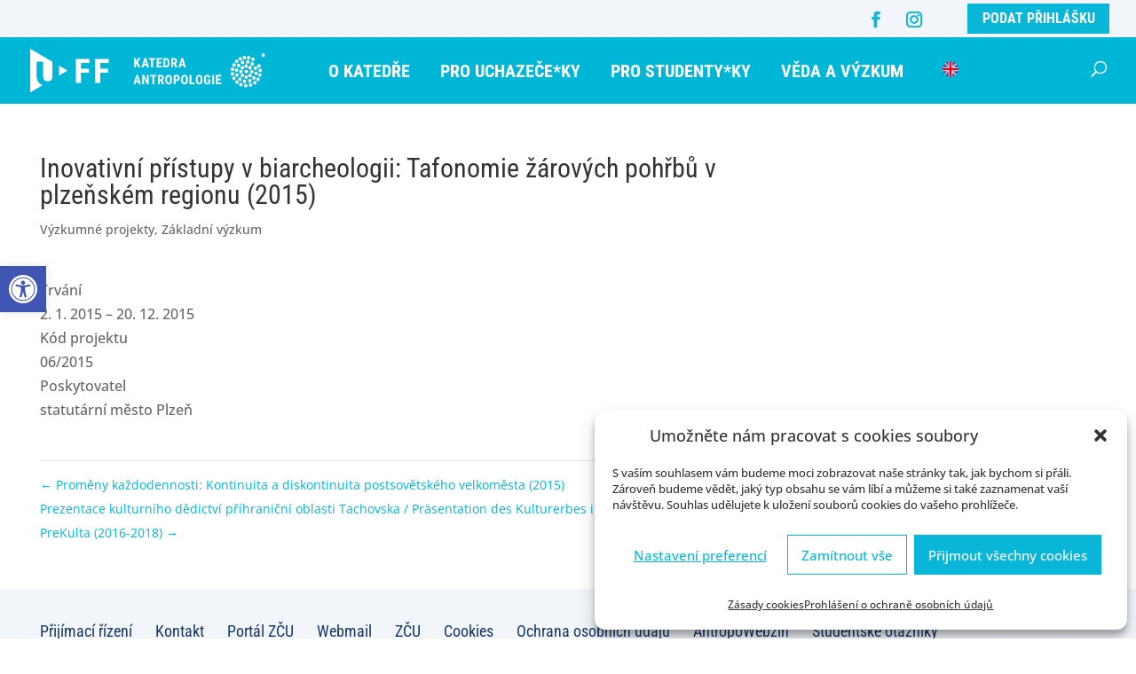

--- FILE ---
content_type: text/css
request_url: https://ksa.zcu.cz/wp-content/themes/ksa/style.css?ver=4.22.2
body_size: 4750
content:
/*
Theme Name: KSA
Theme URI: https://ksa.zcu.cz/
Description: Divi child šablona. Obsahuje vylepšení překladu, přepřipravené styly a další rozšíření výchozích funkcí.
Author: <a href="https://ksa.zcu.cz/">KSA</a>
Author URI: https://ksa.zcu.cz/
Template: Divi
Version: 1.20
License: GNU General Public License v2 or later
License URI: http://www.gnu.org/licenses/gpl-2.0.html 
*/


/*------------------------------------*\
    Lazy load youtube
\*------------------------------------*/

.et_pb_module.et_pb_video.et_pb_video_0 iframe {
    max-height: 330px;
}

/*------------------------------------*\
    EN ONLY
\*------------------------------------*/


/*------------------------------------*\
    WPML
\*------------------------------------*/



.wpml-ls-menu-item .wpml-ls-flag {
    width: 18px;
    height: 18px;
	margin-left: 10px;
}
.wpml-ls-legacy-list-horizontal {
    padding: 5px;
    display: inline-block;
}


/*------------------------------------*\
    HEADER
\*------------------------------------*/

#main-header #et-top-navigation #top-menu-nav {
    display: block;
    margin: 0px 330px auto;
    text-align: left;
    width: 96%;
}

#main-header, #top-header {
    z-index: 9998;
}


.et-menu-nav.fullwidth-menu-nav,
.et-menu.fullwidth-menu.nav.downwards {
    width: inherit!important;
}
@media (max-width: 980px) {
.et_header_style_left #logo, .et_header_style_split #logo {
    max-width: 90%;
    max-height: 60%;
}
	}

@media only screen and (min-width: 1280px) and (max-width: 1460px) {
.et_pb_svg_logo #logo {
    height: 50%;
}
	#top-menu li a {
    font-size: 18px;
}
}
@media only screen and (min-width: 981px) and (max-width: 1279px) {
	.et_pb_svg_logo #logo {
    height: 45%;
}
	#top-menu li a {
    font-size: 16px;
	padding: 10px 10px;
}
}

#top-menu li {
    font-size: 18px;
	padding-right: 0px;
    line-height: 24px;
    text-transform: uppercase;
    font-weight: 700;
}

#top-menu li a {
	padding: 10px 10px;
	transition: 0s;
}

#top-menu .menu-item-has-children > a:first-child, #et-secondary-nav .menu-item-has-children > a:first-child {
    padding-right: 20px;
}
@media only screen and (min-width: 981px){
.et_header_style_left #et-top-navigation {
    float: left;
	width: 100%;
	padding: 16px 0 0 0!important;
    height: 75px!important;
}
	}
#top-menu li li a {
    padding: 10px 20px;
    font-size: 14px;
    line-height: 21px;
    color: #ffffff;
	width:100%;
    transition: 0;
    min-width: 200px;
}
.et_fixed_nav .et-fixed-header #top-menu .menu-item-has-children .sub-menu a, .et_fixed_nav .et-fixed-header #top-menu .menu-item:hover a {
    color: #ffffff!important;
}

#top-menu-nav > ul > li.et-show-dropdown:hover {
    opacity: 1;
    background: #09b6d7;
}
#top-menu-nav > ul > li.et-show-dropdown:hover .sub-menu a {
    color: #ffffff;
	opacity: 1;
}

#top-menu li.mega-menu > ul > li > a:first-child {
    padding-top: 0 !important;
    font-weight: bold;
    border-bottom: 1px solid rgb(255 255 255);
    color: #f2f5fa;
    font-weight: 700;
    font-size: 16px;
    letter-spacing: 0.3px;
    padding-bottom: 15px;
    cursor: pointer;
	transition: 0.3s;
}
#top-menu li.mega-menu>ul>li>a:first-child:hover
#top-menu li.et-hover a{
    opacity: 0.8!important;
	transition: 0.3s;
}
#top-menu li.mega-menu.mega-menu-parent li > .sub-menu {
    float: left;
    width: 100% !important;
    padding-top: 10px;
}

.prihlaska-top {
    background: #09b6d7;

    float: right;
    margin-left: 20px;
    display: inline-block;
    line-height: 34px;
    width: 160px;
    text-align: center;
    font-family: 'Roboto Condensed',Helvetica,Arial,Lucida,sans-serif!important;
    font-weight: 700!important;
    text-transform: uppercase!important;
    font-size: 16px;
    margin-top: 4px;
    transition: all 300ms ease 0ms;
}
.prihlaska-top:hover {
    background-color: #0ccce3!important;
}
#top-header .prihlaska-top a {
    color: #ffffff!important;
}


.et_fullwidth_nav #top-menu li.mega-menu>ul {
    padding: 30px 20px;
    position: absolute !important;
    max-width: 800px;
    left: 341px !important;
}

#top-menu .menu-item-has-children > a:first-child:after, #et-secondary-nav .menu-item-has-children > a:first-child:after {
    display: none;
}
#top-menu li li {
    margin: 0;
    padding: 0 0px;
}

#top-header .et-social-icons li {
    margin-left: 0px;
    margin-top: 2px;
    padding: 11px;
}

#et-info {
    float: right;
}

#top-header #et-info, #top-header .et-social-icon a {
    line-height: 0;
    font-size: 18px;
}
#et-info, #et-secondary-menu > ul > li a {
    padding-bottom: 0;
}
#top-header .container {
    padding-top: 0;
}
#et-secondary-menu .et-social-icons {
    margin-right: 0px;
}

.nav li ul {
	background: #09b6d7;
    width: 230px;
    border-top: 0px;
	padding: 0px 0;
	-webkit-box-shadow: 0 0px 0px rgba(0, 0, 0, 0.1);
    -moz-box-shadow: 0 0px 0px rgba(0, 0, 0, 0.1);
    box-shadow: 0 0px 0px rgba(0, 0, 0, 0.1);
}
#main-header {
    -webkit-box-shadow: 0 0px 0 rgba(0, 0, 0, 0.1);
    -moz-box-shadow: 0 0px 0 rgba(0, 0, 0, 0.1);
    box-shadow: 0 0px 0 rgba(0, 0, 0, 0.1);
}
.et_header_style_left #et-top-navigation nav>ul>li>a{
    padding-bottom: 10px!important;
}
#et_top_search {
    margin: -30px 0 0 22px;
}
@media only screen and (min-width: 981px) {
#logo {
    max-height: 65px!important;
}
}



.et-search-form input {
    width: 30%!important;
}

/*------------------------------------*\
    Search Result
\*------------------------------------*/

.search-results  #left-area .post-meta {
    display: none;
}
.search-results .et_pb_post {
    margin-bottom: 30px;
}



/*------------------------------------*\
    PDF viewer
\*------------------------------------*/
.erasmus-brochure ._df_thumb {
    width: 375px;
    height: 265px;
	margin: 0px 10px 10px;
}

/*------------------------------------*\
    SUBHEADER
\*------------------------------------*/
.et_pb_fullwidth_menu .fullwidth-menu-nav > ul {
    padding: 5px 15px!important;
    line-height: 32px;
}
.et_pb_fullwidth_menu--without-logo .et_pb_menu__menu > nav > ul {
    padding: 10px 0 0px !important;
}
.fullwidth-menu li > a {
    padding-bottom: 10px;
}
.et_pb_fullwidth_menu--without-logo .et_pb_menu__menu > nav > ul > li > a {
    padding-bottom: 10px;
}

/*------------------------------------*\
    FACEBOOK WIDGET
\*------------------------------------*/
.eapps-facebook-feed-header-top {
    background: #09b6d7!important;
}
.eapps-facebook-feed-header-cover {
    padding-top: 35%!important;
}
.eapps-facebook-feed-header {
    border-radius: 0px 0px 0 0!important;
}

@media screen and ( max-width: 980px ) {
    .reverse {
        display: flex;
        flex-direction: column-reverse;
    }
} 


/*------------------------------------*\
    TABS
\*------------------------------------*/

.et_pb_tabs, .et_pb_wc_tabs {
    border: 0px;
}
ul.et_pb_tabs_controls:after {
    border-top: 0px;
}

.et_pb_tab {
    padding: 25px 0px;
}

/*------------------------------------*\
    HERO IMAGE & TITLE IMAGE
\*------------------------------------*/

.h1-box {
    top: 50%;
}

/*------------------------------------*\
    GALERIE
\*------------------------------------*/
.galerie .et_pb_gallery_item {
	padding:2px 1px 1px 1px
}

/*------------------------------------*\
    TYPOGRAPHY
\*------------------------------------*/

.et_pb_text a:hover {
    opacity: 0.9;
}
.predmet {
    font-size: 12px;
    margin-bottom: 10px;
    margin-top: -10px;
    color: #8099b4;
	text-transform:uppercase;
}

.et_pb_posts a.more-link {
    margin-top: 10px;
    text-transform: capitalize;
}

.container {
    width: 95%;
}


/*------------------------------------*\
    BLOG LISTING
\*------------------------------------*/
.ds-limit-excerpt .post-content p {
    display: block;
    max-height: 3em;
    overflow: hidden;
}
.et_pb_post {
    margin-bottom: 20px;
}
.et_pb_posts .et_pb_post {
    border-bottom: 1px solid #f2f5fa;
    padding-bottom: 20px;
}
.et_pb_posts .et_pb_post:last-child {
    border-bottom: 0px;
	padding-bottom: 20px;
}
.et_pb_post .entry-featured-image-url {
    margin-bottom: 11px;
}


#main-news .entry-title {
    padding: 10px 20px;
}

#main-news .post-meta {
    padding: 0px 20px;
}

#main-news .post-content {
    padding: 10px 20px;
}
#main-news.ds-limit-excerpt .post-content p {
    display: block;
    max-height: 6em;
    overflow: hidden;
}
#main-news.et_pb_posts .et_pb_post:last-child {
    border-bottom: 0px;
	padding-bottom: 10px;
}

/*------------------------------------*\
    FOOTER
\*------------------------------------*/

#footer-info, #footer-info a {
    font-size: 14px;
}
.bottom-nav, .bottom-nav a {
    line-height: 26px;
    text-transform: none;
    font-family: "Roboto Condensed", sans-serif;
    font-weight: 400;
}
.bottom-nav {
    padding: 35px 0;
}
#main-footer>.container {
    display: none;
}

/*------------------------------------*\
    ICONS IN BLURB
\*------------------------------------*/
.icon-box{
    padding-bottom: 5px;
}



/*------------------------------------*\
   Modal video
\*------------------------------------*/

.popup-youtube {
    z-index: 2;
    position: absolute;
    top: 60px;
    left: 30%;
    background: #09b6d7;
    width: 110px;
    height: 110px;
    border-radius: 100%;
    -webkit-transform: translate(-50%, -50%);
    transform: translate(-50%, -50%);
    box-shadow: 0 10px 30px rgba(0, 0, 0, .3);
}

.popup-youtube:before {
    content: '';
    position: absolute;
    display: block;
    width: 0;
    height: 0;
    border-top: 20px solid transparent;
    border-right: 30px solid transparent;
    border-bottom: 20px solid transparent;
    border-left: 30px solid #ffffff;
    -webkit-transform: translate(70%, 85%);
    transform: translate(70%, 85%);
    -webkit-transition: all .4s ease;
    transition: all .4s ease;
}

.popup-youtube:hover {
    background: #ffffff;
    width: 110px;
    height: 110px;
    box-shadow: 0 15px 40px rgba(0, 0, 0, .5);
    transition: all .4s ease;
}

.popup-youtube:hover:before {
    border-top: 20px solid transparent;
    border-right: 30px solid transparent;
    border-bottom: 20px solid transparent;
    border-left: 30px solid #0bc5df;
}
.video-text {
    position: absolute;
    top: 115px;
  	font-size: 16px;
    font-family: 'Roboto Condensed',sans-serif!important;
    font-weight: 700!important;
    letter-spacing: 0.3px;
    text-transform: uppercase!important;
    color: #fff;
}
.video-text-en {
    position: absolute;
    top: 115px;
  	left: 15px;
  	font-size: 16px;
    font-family: 'Roboto Condensed',sans-serif!important;
    font-weight: 700!important;
    letter-spacing: 0.3px;
    text-transform: uppercase!important;
    color: #fff;
}

.mfp-iframe-holder .mfp-close, .mfp-image-holder .mfp-close {
    top: -45px;
}


/*------------------------------------*\
    Documents
\*------------------------------------*/

#et-boc .wpfd-content-table .wpfd-table-bordered td, .wpfd-content-table .wpfd-table-bordered td {
    border-top: 0px!important;
}
#et-boc .wpfd-content-table .wpfd-container-table, .wpfd-content-table .wpfd-container-table {
    overflow-y: inherit!important;
}
.entry-content table:not(.variations) {
    border: 0px!important;

}

#et-boc .wpfd-content-table .wpfd-container-table .wpfd-categories,
.wpfd-content-table .wpfd-container-table .wpfd-categories {
    display: none;
}

#et-boc .wpfd-content-table.colstyle .mediaTableMenu.mediaTableMenuClosed,
.wpfd-content-table.colstyle .mediaTableMenu.mediaTableMenuClosed {
    display: none!important;
}
#et-boc .wpfd-content-table .extcol, 
.wpfd-content-table .extcol,
#et-boc .wpfd-content-table a.wpfd_downloadlink,
.wpfd-content-table a.wpfd_downloadlink{
    text-align: center;
    font-size: 15px;
    line-height: 19px;
    text-transform: uppercase!important;
    font-weight: 700;
    font-family: "Roboto Condensed", sans-serif;
    color: #173868!important;
}

.wpfd-content-table.wpfd-content .downloadlink{
	display:none!important;
}

#et-boc .wpfd-content-table.wpfd-content .downloadlink,
.wpfd-content-table.wpfd-content .downloadlink {
    display: inline-block;
    transition: all 0.2s ease;
    display: inline-block;
    font-size: 13px;
    font-weight: 700;
    line-height: 23px;
    min-width: auto;
    text-align: center;
    text-transform: uppercase;
    border-radius: 0px;
	color: #fff!important;
}

.wpfd-content .openlink.wpfd_previewlink {
    background-color: #00b6d7;
    border-color: #09b6d7;
    border-radius: 2px;
    color: #fff;
    font-size: 13px;
    padding: 5px 15px;
    text-align: center;
    text-decoration: none;
    box-sizing: border-box;
    width: 100%;
    height: 32px;
    line-height: 22px;
    margin: 5px auto 0 auto;
    display: inline-block;
    vertical-align: middle;
}
.wpfd-content-table .mediaTableWrapper .mediaTable .col-download.file_download {
    width: 20%!important;
}


#et-boc .wpfd-content-table.wpfd-content .downloadlink:hover,
.wpfd-content-table.wpfd-content .downloadlink:hover {
    box-shadow: none!important;
    background-color: #0ccce3;
}

#et-boc .wpfd-content .openlink.wpfd_previewlink {
    display: inline-block;
    transition: all 0.2s ease;
    display: inline-block;
    font-size: 13px;
    font-weight: 700;
    line-height: 23px;
    min-width: auto;
    text-align: center;
    text-transform: uppercase;
    border-radius: 0px;
	background-color: #f2f5fa;
    border-color: #f2f5fa;
}

#et-boc .wpfd-content .openlink.wpfd_previewlink:hover {
    box-shadow: none!important;
    background: #e9ecf1;
}
#et-boc .wpfd-content-table .wpfd-table,
.wpfd-content-table .wpfd-table {
    padding: 0 0px!important;
}
#et-boc .wpfd-content-table .mediaTableWrapperWithMenu,
.wpfd-content-table .mediaTableWrapperWithMenu {
    padding-top: 0em!important;
}
#et-boc .wpfd-content-table .wpfd-table td,
.wpfd-content-table .wpfd-table td {
    padding: 15px 0 15px 0px!important;
}
.wpfd-content-table thead,
#et-boc .wpfd-content-table thead {
    display: none!important;
}
.file_size.optional {
    display:none!important
}

#et-boc .wpfd-content-table span.ext[class*=wpfd-icon-set-], .wpfd-content-table span.ext[class*=wpfd-icon-set-] {
    margin-right: 20px!important;
}
#et-boc a.wpfd_downloadlink {
    pointer-events: none;
    cursor: auto;
}

/*------------------------------------*\
    RESPONSIVE
\*------------------------------------*/

@media only screen and (max-width:980px) {
    .et_fixed_nav.et_show_nav #page-container {
        padding-top: 0px!important;
    }
	    #top-header {
        display: none;
    }
	    .entry-content tr td, 
    body.et-pb-preview  #main-content .container tr td {
        padding: 2px 2px!important;
    }
  
}

/*-@media only screen and (max-width:767px) {
.et_pb_row, .container {width: 95%!important;}
#et_top_search,#et_mobile_nav_menu {display: none!important;}
}*/



/*------------------------------------*\
    Galerie
\*------------------------------------*/

#cff .cff-album-item.cff-col-4 {
    width: 24%;
    margin-right: 1%;
}


/*------------------------------------*\
    RESPONSIVE
\*------------------------------------*/

@media only screen and (min-width:981px) {

 
}

@media only screen and (max-width:980px) {

 
}

@media only screen and (max-width:767px) {

}

@media only screen and (min-width:981px) {

 
}


/*------------------------------------*\
    Divi Menu Native
\*------------------------------------*/

.et_mobile_menu .menu-item a {
    text-transform: uppercase;
}
.et_mobile_menu .menu-item .sub-menu a {
    text-transform: inherit;
}

.et_header_style_left .mobile_nav::before, .et_header_style_slide #et-top-navigation:before, .et_header_style_fullscreen #et-top-navigation:before {
    content: 'Menu';
    vertical-align: baseline;
    line-height: 2.2em;
    position: absolute;
    top: 43px;
    font-size: 11px;
    text-transform: uppercase;
    color: #fff;
    right: 7px;
}

.mobile_menu_bar:before {
    font-size: 40px;
}


/*change hamburger icon to x when mobile menu is open*/
#et_mobile_nav_menu .mobile_nav.opened .mobile_menu_bar::before,
.et_pb_module.et_pb_menu .et_mobile_nav_menu .mobile_nav.opened .mobile_menu_bar::before {
	content: '\4d';
}
/*adjust the new toggle element which is added via jQuery*/
ul.et_mobile_menu li.menu-item-has-children .mobile-toggle,
ul.et_mobile_menu li.page_item_has_children .mobile-toggle,
.et-db #et-boc .et-l ul.et_mobile_menu li.menu-item-has-children .mobile-toggle,
.et-db #et-boc .et-l ul.et_mobile_menu li.page_item_has_children .mobile-toggle {
	width: 44px;
	height: 100%;
	padding: 0px !important;
	max-height: 44px;
	border: none;
	position: absolute;
	right: 0px;
	top: 0px;
	z-index: 999;
	background-color: transparent;
}
/*some code to keep everyting positioned properly*/
ul.et_mobile_menu>li.menu-item-has-children,
ul.et_mobile_menu>li.page_item_has_children,
ul.et_mobile_menu>li.menu-item-has-children .sub-menu li.menu-item-has-children,
.et-db #et-boc .et-l ul.et_mobile_menu>li.menu-item-has-children,
.et-db #et-boc .et-l ul.et_mobile_menu>li.page_item_has_children,
.et-db #et-boc .et-l ul.et_mobile_menu>li.menu-item-has-children .sub-menu li.menu-item-has-children {
	position: relative;
}
/*remove default background color from menu items that have children*/
.et_mobile_menu .menu-item-has-children>a,
.et-db #et-boc .et-l .et_mobile_menu .menu-item-has-children>a {
	background-color: transparent;
}
/*hide the submenu by default*/
ul.et_mobile_menu .menu-item-has-children .sub-menu,
#main-header ul.et_mobile_menu .menu-item-has-children .sub-menu,
.et-db #et-boc .et-l ul.et_mobile_menu .menu-item-has-children .sub-menu,
.et-db #main-header ul.et_mobile_menu .menu-item-has-children .sub-menu {
	display: none !important;
	visibility: hidden !important;
}
/*show the submenu when toggled open*/
ul.et_mobile_menu .menu-item-has-children .sub-menu.visible,
#main-header ul.et_mobile_menu .menu-item-has-children .sub-menu.visible,
.et-db #et-boc .et-l ul.et_mobile_menu .menu-item-has-children .sub-menu.visible,
.et-db #main-header ul.et_mobile_menu .menu-item-has-children .sub-menu.visible {
	display: block !important;
	visibility: visible !important;
}
/*adjust the toggle icon position and transparency*/
ul.et_mobile_menu li.menu-item-has-children .mobile-toggle,
.et-db #et-boc .et-l ul.et_mobile_menu li.menu-item-has-children .mobile-toggle {
	text-align: center;
	opacity: 1;
}
/*submenu toggle icon when closed*/
ul.et_mobile_menu li.menu-item-has-children .mobile-toggle::after,
.et-db #et-boc .et-l ul.et_mobile_menu li.menu-item-has-children .mobile-toggle::after {
    top: 8px;
    position: relative;
    font-family: "ETModules";
    content: '\33';
    color: #fff;
    background: #0bcaed;
    border-radius: 0;
    padding: 3px;
    font-size: 22px;
}
/*submenu toggle icon when open*/
ul.et_mobile_menu li.menu-item-has-children.dt-open>.mobile-toggle::after,
.et-db #et-boc .et-l ul.et_mobile_menu li.menu-item-has-children.dt-open>.mobile-toggle::after {
	content: '\32';
}
/*add point on top of the menu submenu dropdown*/
.et_pb_menu_0.et_pb_menu .et_mobile_menu:after {
	position: absolute;
	right: 5%;
	margin-left: -20px;
	top: -14px;
	width: 0;
	height: 0;
	content: '';
	border-left: 20px solid transparent;
	border-right: 20px solid transparent;
	border-bottom: 20px solid #ffffff;
}
/*adjust the position of the hamburger menu*/
.mobile_menu_bar {
	position: relative;
	display: block;
	bottom: 10px;
	line-height: 0;
}
/*force the background color and add a rounded border*/
.et_pb_menu_0.et_pb_menu .et_mobile_menu,
.et_pb_menu_0.et_pb_menu .et_mobile_menu ul {
	background-color: #ffffff!important;
	border-radius: 10px;
}



/*------------------------------------*\
    KSA ONLY
\*------------------------------------*/

.et_pb_post .dbdb-post-tags {
    display: block;
	margin-top: 10px;
	position: absolute;
    top: 0%;
    left: 2%;
}

 .et_pb_blog_0 .et_pb_post .post-meta .dbdb-post-tags a{
    color: #fff!important;
    display: inline-block;
    margin-right: 5px;
    padding: 3px 7px;
    margin-bottom: 5px;
    background: #005cab;
	color: #fff!important
}

.et_pb_slide>.et_pb_container {
    max-width: 1190px;
    margin: 0 auto!important;
}
@media (min-width: 981px) {
.et_pb_slides .et_pb_slider_container_inner {
    width: 570px;
}
}

.ics-calendar-list-wrapper .ics-calendar-label {
    text-transform: uppercase;
    font-size: 20px;
    font-weight: 700;
    color: #8099b4;
	margin: 30px 0 0 0!important;
    padding: 0px;
}

.ics-calendar-list-wrapper .ics-calendar-date {
    margin: 1.5em 0 0 0!important;
    font-size: 12px;
    text-transform: uppercase;
    color: #8099b4;
	padding-bottom: 5px;
}

.ics-calendar-list-wrapper .all-day-indicator {
    display:none;
}
.blue-box a {
    text-decoration: underline;
    color: #fff;
}

@media (min-width: 981px) {

.blue-col .et_pb_column.et_clickable {
    transition: 0.5s;
    background-size: 230%; 
}
.blue-col .et_pb_column.et_clickable:hover {
    background-size: 250%;
	opacity: 0.9
}
}

.et_clickable .et_pb_blurb_description p:hover,
.et_pb_portfolio_item .et_pb_module_header a:hover{
    text-decoration: underline!important;
}


h4.widgettitle {
    font-family: 'Roboto Condensed',Helvetica,Arial,Lucida,sans-serif;
    font-weight: 700;
    text-transform: uppercase;
    font-size: 26px;
    color: #8099b4!important;
    line-height: 1.2em;
}

@media (max-width: 980px) {
body:not(.et-tb) #main-content .container, body:not(.et-tb-has-header) #main-content .container {
    padding-top: 108px;
}
	}


--- FILE ---
content_type: image/svg+xml
request_url: https://ksa.zcu.cz/wp-content/uploads/2023/03/ksa_2023.svg
body_size: 8643
content:
<?xml version="1.0" encoding="UTF-8"?> <svg xmlns="http://www.w3.org/2000/svg" viewBox="0 0 723.39 132.9"><defs><style>.cls-1,.cls-2{fill:#fff;}.cls-1{fill-rule:evenodd;}</style></defs><g id="Vrstva_2" data-name="Vrstva 2"><g id="Vrstva_1-2" data-name="Vrstva 1"><polygon class="cls-1" points="88.53 51.11 88.53 81.8 115.1 66.45 88.53 51.11"></polygon><path class="cls-1" d="M0,132.9l38.64-22.3C27.85,107,20.08,99,20,85.08V39.17H39.81V84.1C40.12,93.23,44.89,99,54.24,99a16.35,16.35,0,0,0,6.82-1.35l2.08-1.2c3.48-2.53,5.32-6.82,5.51-12.35V39.66h0L0,0V132.9Z"></path><polygon class="cls-1" points="182.72 43.17 182.72 30.91 140.78 30.91 140.78 104.07 156.76 104.07 156.76 73.05 181.07 73.05 181.07 61 156.76 61 156.76 43.17 182.72 43.17"></polygon><polygon class="cls-1" points="241.75 43.17 241.75 30.91 199.81 30.91 199.81 104.07 215.79 104.07 215.79 73.05 240.1 73.05 240.1 61 215.79 61 215.79 43.17 241.75 43.17"></polygon><path class="cls-2" d="M327.87,46l-2.26,2.85V57h-5.75V28.54h5.75V41l1.81-3.07,5.3-9.34h7L331.6,41,339.88,57h-6.81Z"></path><path class="cls-2" d="M358.24,51.16h-7.83L348.88,57h-6.07l8.89-28.44H357L365.9,57h-6.14Zm-6.58-4.78H357l-2.66-10.14Z"></path><path class="cls-2" d="M385.44,33.33h-7V57h-5.76V33.33h-6.92V28.54h19.71Z"></path><path class="cls-2" d="M404.49,44.68h-8.94v7.54h10.59V57H389.81V28.54H406.1v4.79H395.55v6.72h8.94Z"></path><path class="cls-2" d="M410.73,57V28.54h7.52a10.36,10.36,0,0,1,7.94,3.17c2,2.11,3,5,3,8.67V45q0,5.61-2.95,8.8A10.59,10.59,0,0,1,418.09,57Zm5.74-23.65V52.22h1.72c1.91,0,3.26-.51,4-1.52s1.19-2.75,1.23-5.22V40.54q0-4-1.11-5.56a4.49,4.49,0,0,0-3.79-1.65Z"></path><path class="cls-2" d="M442.87,46.59H440V57h-5.74V28.54h9.16a9.31,9.31,0,0,1,6.67,2.24,8.35,8.35,0,0,1,2.35,6.36q0,5.67-4.12,7.93l5,11.64V57h-6.17ZM440,41.81h3.26a3,3,0,0,0,2.58-1.15,5,5,0,0,0,.86-3q0-4.28-3.34-4.28H440Z"></path><path class="cls-2" d="M472.14,51.16h-7.83L462.78,57h-6.07l8.89-28.44h5.25L479.8,57h-6.14Zm-6.58-4.78h5.31l-2.66-10.14Z"></path><path class="cls-2" d="M333.44,102.16h-7.83L324.08,108H318l8.89-28.44h5.25l9,28.44H335Zm-6.58-4.78h5.31l-2.66-10.14Z"></path><path class="cls-2" d="M365,108h-5.74l-8.4-18.65V108h-5.74V79.54h5.74l8.42,18.68V79.54H365Z"></path><path class="cls-2" d="M389.14,84.33h-7V108h-5.77V84.33h-6.91V79.54h19.71Z"></path><path class="cls-2" d="M402.12,97.59h-2.85V108h-5.74V79.54h9.16a9.32,9.32,0,0,1,6.67,2.24,8.38,8.38,0,0,1,2.35,6.36q0,5.67-4.12,7.93l5,11.64V108H406.4Zm-2.85-4.78h3.26a3,3,0,0,0,2.58-1.15,5,5,0,0,0,.86-3c0-2.85-1.12-4.28-3.34-4.28h-3.36Z"></path><path class="cls-2" d="M436.62,96.32q0,5.73-2.71,8.89a9.33,9.33,0,0,1-7.51,3.16,9.46,9.46,0,0,1-7.52-3.13q-2.73-3.13-2.77-8.78V91.6q0-5.86,2.72-9.15a10.25,10.25,0,0,1,15-.06c1.83,2.15,2.75,5.18,2.78,9.07Zm-5.76-4.76a11.68,11.68,0,0,0-1.1-5.73,4,4,0,0,0-6.77-.06,11.08,11.08,0,0,0-1.14,5.49v5.06a10.49,10.49,0,0,0,1.12,5.5,3.76,3.76,0,0,0,3.43,1.77,3.68,3.68,0,0,0,3.34-1.73,10.42,10.42,0,0,0,1.12-5.36Z"></path><path class="cls-2" d="M447.52,98v10h-5.74V79.54h9.68a8.89,8.89,0,0,1,6.73,2.62A9.44,9.44,0,0,1,460.7,89a8.8,8.8,0,0,1-2.48,6.6A9.42,9.42,0,0,1,451.35,98Zm0-4.78h3.94A3.11,3.11,0,0,0,454,92.12a4.72,4.72,0,0,0,.9-3.12,5.65,5.65,0,0,0-.92-3.39,2.93,2.93,0,0,0-2.46-1.28h-4Z"></path><path class="cls-2" d="M485.58,96.32c0,3.82-.91,6.78-2.71,8.89a9.33,9.33,0,0,1-7.51,3.16,9.46,9.46,0,0,1-7.52-3.13c-1.82-2.09-2.75-5-2.77-8.78V91.6q0-5.86,2.71-9.15a10.26,10.26,0,0,1,15-.06c1.83,2.15,2.75,5.18,2.78,9.07Zm-5.76-4.76a11.68,11.68,0,0,0-1.1-5.73,4,4,0,0,0-6.78-.06,11.09,11.09,0,0,0-1.13,5.49v5.06a10.61,10.61,0,0,0,1.11,5.5,3.79,3.79,0,0,0,3.44,1.77,3.68,3.68,0,0,0,3.34-1.73,10.42,10.42,0,0,0,1.12-5.36Z"></path><path class="cls-2" d="M496.48,103.22h10.07V108H490.73V79.54h5.75Z"></path><path class="cls-2" d="M530.57,96.32q0,5.73-2.7,8.89a9.35,9.35,0,0,1-7.51,3.16,9.45,9.45,0,0,1-7.52-3.13c-1.82-2.09-2.75-5-2.77-8.78V91.6q0-5.86,2.71-9.15a10.26,10.26,0,0,1,15-.06c1.82,2.15,2.75,5.18,2.77,9.07Zm-5.76-4.76a11.69,11.69,0,0,0-1.09-5.73,4,4,0,0,0-6.78-.06,11.09,11.09,0,0,0-1.13,5.49v5.06a10.61,10.61,0,0,0,1.11,5.5,3.78,3.78,0,0,0,3.44,1.77,3.68,3.68,0,0,0,3.34-1.73,10.33,10.33,0,0,0,1.11-5.36Z"></path><path class="cls-2" d="M555,104.76a10.31,10.31,0,0,1-4.07,2.7,14.79,14.79,0,0,1-5.28.91,9.7,9.7,0,0,1-7.62-3c-1.81-2-2.74-5-2.79-8.84V91.38q0-5.88,2.56-9c1.72-2.12,4.21-3.18,7.49-3.18,3.09,0,5.42.77,7,2.29s2.47,3.91,2.72,7.17h-5.58a6.47,6.47,0,0,0-1.14-3.7,3.61,3.61,0,0,0-2.81-1,3.68,3.68,0,0,0-3.38,1.7A10.8,10.8,0,0,0,541,91v5.16q0,3.89,1.16,5.65a4.22,4.22,0,0,0,3.82,1.77,4.94,4.94,0,0,0,2.75-.69l.51-.35V97.36h-4V93H555Z"></path><path class="cls-2" d="M566.21,108h-5.75V79.54h5.75Z"></path><path class="cls-2" d="M586.75,95.68h-8.94v7.54h10.58V108H572.07V79.54h16.29v4.79H577.81v6.72h8.94Z"></path><path class="cls-2" d="M718,14a5.44,5.44,0,1,0,5.44,5.44h0A5.45,5.45,0,0,0,718,14Z"></path><path class="cls-2" d="M659.67,21.49a5.43,5.43,0,1,0,5.44,5.43h0A5.44,5.44,0,0,0,659.67,21.49Z"></path><path class="cls-2" d="M673,21.86a5.44,5.44,0,1,0,5.42,5.45v0A5.43,5.43,0,0,0,673,21.86Z"></path><path class="cls-2" d="M646.89,25.48a5.44,5.44,0,1,0,5.44,5.44A5.43,5.43,0,0,0,646.89,25.48Z"></path><path class="cls-2" d="M686.13,26.35a5.44,5.44,0,1,0,5.43,5.44h0A5.43,5.43,0,0,0,686.13,26.35Z"></path><path class="cls-2" d="M635.84,32.73a5.44,5.44,0,1,0,5.44,5.44,5.44,5.44,0,0,0-5.44-5.44Z"></path><path class="cls-2" d="M670,34.46a5.43,5.43,0,1,0,5.44,5.42h0A5.41,5.41,0,0,0,670,34.46Z"></path><path class="cls-2" d="M654.26,36.13a5.44,5.44,0,1,0,5.43,5.44,5.43,5.43,0,0,0-5.43-5.44Z"></path><path class="cls-2" d="M684,40.48a5.44,5.44,0,1,0,5.44,5.44A5.44,5.44,0,0,0,684,40.48Z"></path><path class="cls-2" d="M628,44a5.44,5.44,0,1,0,5.42,5.46v0A5.44,5.44,0,0,0,628,44Z"></path><path class="cls-2" d="M641.84,45.33a5.45,5.45,0,1,0,5.44,5.46h0A5.46,5.46,0,0,0,641.84,45.33Z"></path><path class="cls-2" d="M704.7,47a5.43,5.43,0,1,0,5.44,5.44A5.44,5.44,0,0,0,704.7,47Z"></path><path class="cls-2" d="M665.32,47.19a5.44,5.44,0,1,0,5.44,5.44,5.44,5.44,0,0,0-5.44-5.44Z"></path><path class="cls-2" d="M677.19,52.07a5.43,5.43,0,1,0,5.44,5.44,5.42,5.42,0,0,0-5.44-5.44Z"></path><path class="cls-2" d="M653.66,52.25a5.44,5.44,0,1,0,5.44,5.44h0A5.44,5.44,0,0,0,653.66,52.25Z"></path><path class="cls-2" d="M693.84,53.8a5.45,5.45,0,1,0,5.44,5.46v0a5.45,5.45,0,0,0-5.44-5.44Z"></path><path class="cls-2" d="M622.88,57.12a5.44,5.44,0,1,0,5.44,5.44A5.42,5.42,0,0,0,622.88,57.12Z"></path><path class="cls-2" d="M635.45,59.26a5.44,5.44,0,1,0,5.44,5.43h0a5.42,5.42,0,0,0-5.41-5.42Z"></path><path class="cls-2" d="M708.28,60.46a5.44,5.44,0,1,0,5.42,5.45h0A5.43,5.43,0,0,0,708.28,60.46Z"></path><path class="cls-2" d="M665.52,63.91a5.44,5.44,0,1,0,5.42,5.46v0A5.44,5.44,0,0,0,665.52,63.91Z"></path><path class="cls-2" d="M648.84,64.09a5.45,5.45,0,1,0,5.42,5.47v0A5.44,5.44,0,0,0,648.84,64.09Z"></path><path class="cls-2" d="M682.28,64.09a5.45,5.45,0,1,0,5.44,5.45v0A5.44,5.44,0,0,0,682.28,64.09Z"></path><path class="cls-2" d="M695.23,69a5.44,5.44,0,1,0,5.44,5.44h0A5.43,5.43,0,0,0,695.24,69Z"></path><path class="cls-2" d="M623,71a5.44,5.44,0,1,0,5.43,5.45h0A5.44,5.44,0,0,0,623,71Z"></path><path class="cls-2" d="M636.78,74.14a5.43,5.43,0,1,0,5.44,5.43h0a5.41,5.41,0,0,0-5.4-5.42Z"></path><path class="cls-2" d="M707.08,74.58A5.44,5.44,0,1,0,712.51,80v0A5.45,5.45,0,0,0,707.08,74.58Z"></path><path class="cls-2" d="M653.66,75.73a5.44,5.44,0,1,0,5.44,5.43A5.43,5.43,0,0,0,653.66,75.73Z"></path><path class="cls-2" d="M677.19,75.73a5.44,5.44,0,1,0,5.44,5.43,5.44,5.44,0,0,0-5.44-5.43Z"></path><path class="cls-2" d="M665.52,80.61a5.43,5.43,0,1,0,5.42,5.44h0A5.44,5.44,0,0,0,665.52,80.61Z"></path><path class="cls-2" d="M689,83.07a5.44,5.44,0,1,0,5.44,5.44A5.44,5.44,0,0,0,689,83.07Z"></path><path class="cls-2" d="M627.69,84.47a5.44,5.44,0,1,0,5.43,5.45h0A5.44,5.44,0,0,0,627.69,84.47Z"></path><path class="cls-2" d="M646,87a5.43,5.43,0,1,0,5.44,5.42h0A5.42,5.42,0,0,0,646,87Z"></path><path class="cls-2" d="M701.45,87.52A5.44,5.44,0,1,0,706.87,93v0A5.44,5.44,0,0,0,701.45,87.52Z"></path><path class="cls-2" d="M676.66,91.84a5.44,5.44,0,1,0,5.44,5.44,5.45,5.45,0,0,0-5.44-5.44Z"></path><path class="cls-2" d="M659.89,93.52A5.44,5.44,0,1,0,665.32,99,5.44,5.44,0,0,0,659.89,93.52Z"></path><path class="cls-2" d="M636.78,95.91a5.43,5.43,0,1,0,5.44,5.42,5.44,5.44,0,0,0-5.44-5.42Z"></path><path class="cls-2" d="M691.9,97.8a5.44,5.44,0,1,0,5.43,5.44,5.43,5.43,0,0,0-5.43-5.44Z"></path><path class="cls-2" d="M649,103.62a5.44,5.44,0,1,0,5.44,5.43h0a5.42,5.42,0,0,0-5.42-5.42Z"></path><path class="cls-2" d="M678.82,104.7a5.43,5.43,0,1,0,5.43,5.42,5.44,5.44,0,0,0-5.43-5.42Z"></path><path class="cls-2" d="M664,106.77a5.43,5.43,0,1,0,5.41,5.44v0A5.42,5.42,0,0,0,664,106.77Z"></path></g></g></svg> 

--- FILE ---
content_type: image/svg+xml
request_url: https://ksa.zcu.cz/wp-content/uploads/2023/03/ksa_2023.svg
body_size: 8643
content:
<?xml version="1.0" encoding="UTF-8"?> <svg xmlns="http://www.w3.org/2000/svg" viewBox="0 0 723.39 132.9"><defs><style>.cls-1,.cls-2{fill:#fff;}.cls-1{fill-rule:evenodd;}</style></defs><g id="Vrstva_2" data-name="Vrstva 2"><g id="Vrstva_1-2" data-name="Vrstva 1"><polygon class="cls-1" points="88.53 51.11 88.53 81.8 115.1 66.45 88.53 51.11"></polygon><path class="cls-1" d="M0,132.9l38.64-22.3C27.85,107,20.08,99,20,85.08V39.17H39.81V84.1C40.12,93.23,44.89,99,54.24,99a16.35,16.35,0,0,0,6.82-1.35l2.08-1.2c3.48-2.53,5.32-6.82,5.51-12.35V39.66h0L0,0V132.9Z"></path><polygon class="cls-1" points="182.72 43.17 182.72 30.91 140.78 30.91 140.78 104.07 156.76 104.07 156.76 73.05 181.07 73.05 181.07 61 156.76 61 156.76 43.17 182.72 43.17"></polygon><polygon class="cls-1" points="241.75 43.17 241.75 30.91 199.81 30.91 199.81 104.07 215.79 104.07 215.79 73.05 240.1 73.05 240.1 61 215.79 61 215.79 43.17 241.75 43.17"></polygon><path class="cls-2" d="M327.87,46l-2.26,2.85V57h-5.75V28.54h5.75V41l1.81-3.07,5.3-9.34h7L331.6,41,339.88,57h-6.81Z"></path><path class="cls-2" d="M358.24,51.16h-7.83L348.88,57h-6.07l8.89-28.44H357L365.9,57h-6.14Zm-6.58-4.78H357l-2.66-10.14Z"></path><path class="cls-2" d="M385.44,33.33h-7V57h-5.76V33.33h-6.92V28.54h19.71Z"></path><path class="cls-2" d="M404.49,44.68h-8.94v7.54h10.59V57H389.81V28.54H406.1v4.79H395.55v6.72h8.94Z"></path><path class="cls-2" d="M410.73,57V28.54h7.52a10.36,10.36,0,0,1,7.94,3.17c2,2.11,3,5,3,8.67V45q0,5.61-2.95,8.8A10.59,10.59,0,0,1,418.09,57Zm5.74-23.65V52.22h1.72c1.91,0,3.26-.51,4-1.52s1.19-2.75,1.23-5.22V40.54q0-4-1.11-5.56a4.49,4.49,0,0,0-3.79-1.65Z"></path><path class="cls-2" d="M442.87,46.59H440V57h-5.74V28.54h9.16a9.31,9.31,0,0,1,6.67,2.24,8.35,8.35,0,0,1,2.35,6.36q0,5.67-4.12,7.93l5,11.64V57h-6.17ZM440,41.81h3.26a3,3,0,0,0,2.58-1.15,5,5,0,0,0,.86-3q0-4.28-3.34-4.28H440Z"></path><path class="cls-2" d="M472.14,51.16h-7.83L462.78,57h-6.07l8.89-28.44h5.25L479.8,57h-6.14Zm-6.58-4.78h5.31l-2.66-10.14Z"></path><path class="cls-2" d="M333.44,102.16h-7.83L324.08,108H318l8.89-28.44h5.25l9,28.44H335Zm-6.58-4.78h5.31l-2.66-10.14Z"></path><path class="cls-2" d="M365,108h-5.74l-8.4-18.65V108h-5.74V79.54h5.74l8.42,18.68V79.54H365Z"></path><path class="cls-2" d="M389.14,84.33h-7V108h-5.77V84.33h-6.91V79.54h19.71Z"></path><path class="cls-2" d="M402.12,97.59h-2.85V108h-5.74V79.54h9.16a9.32,9.32,0,0,1,6.67,2.24,8.38,8.38,0,0,1,2.35,6.36q0,5.67-4.12,7.93l5,11.64V108H406.4Zm-2.85-4.78h3.26a3,3,0,0,0,2.58-1.15,5,5,0,0,0,.86-3c0-2.85-1.12-4.28-3.34-4.28h-3.36Z"></path><path class="cls-2" d="M436.62,96.32q0,5.73-2.71,8.89a9.33,9.33,0,0,1-7.51,3.16,9.46,9.46,0,0,1-7.52-3.13q-2.73-3.13-2.77-8.78V91.6q0-5.86,2.72-9.15a10.25,10.25,0,0,1,15-.06c1.83,2.15,2.75,5.18,2.78,9.07Zm-5.76-4.76a11.68,11.68,0,0,0-1.1-5.73,4,4,0,0,0-6.77-.06,11.08,11.08,0,0,0-1.14,5.49v5.06a10.49,10.49,0,0,0,1.12,5.5,3.76,3.76,0,0,0,3.43,1.77,3.68,3.68,0,0,0,3.34-1.73,10.42,10.42,0,0,0,1.12-5.36Z"></path><path class="cls-2" d="M447.52,98v10h-5.74V79.54h9.68a8.89,8.89,0,0,1,6.73,2.62A9.44,9.44,0,0,1,460.7,89a8.8,8.8,0,0,1-2.48,6.6A9.42,9.42,0,0,1,451.35,98Zm0-4.78h3.94A3.11,3.11,0,0,0,454,92.12a4.72,4.72,0,0,0,.9-3.12,5.65,5.65,0,0,0-.92-3.39,2.93,2.93,0,0,0-2.46-1.28h-4Z"></path><path class="cls-2" d="M485.58,96.32c0,3.82-.91,6.78-2.71,8.89a9.33,9.33,0,0,1-7.51,3.16,9.46,9.46,0,0,1-7.52-3.13c-1.82-2.09-2.75-5-2.77-8.78V91.6q0-5.86,2.71-9.15a10.26,10.26,0,0,1,15-.06c1.83,2.15,2.75,5.18,2.78,9.07Zm-5.76-4.76a11.68,11.68,0,0,0-1.1-5.73,4,4,0,0,0-6.78-.06,11.09,11.09,0,0,0-1.13,5.49v5.06a10.61,10.61,0,0,0,1.11,5.5,3.79,3.79,0,0,0,3.44,1.77,3.68,3.68,0,0,0,3.34-1.73,10.42,10.42,0,0,0,1.12-5.36Z"></path><path class="cls-2" d="M496.48,103.22h10.07V108H490.73V79.54h5.75Z"></path><path class="cls-2" d="M530.57,96.32q0,5.73-2.7,8.89a9.35,9.35,0,0,1-7.51,3.16,9.45,9.45,0,0,1-7.52-3.13c-1.82-2.09-2.75-5-2.77-8.78V91.6q0-5.86,2.71-9.15a10.26,10.26,0,0,1,15-.06c1.82,2.15,2.75,5.18,2.77,9.07Zm-5.76-4.76a11.69,11.69,0,0,0-1.09-5.73,4,4,0,0,0-6.78-.06,11.09,11.09,0,0,0-1.13,5.49v5.06a10.61,10.61,0,0,0,1.11,5.5,3.78,3.78,0,0,0,3.44,1.77,3.68,3.68,0,0,0,3.34-1.73,10.33,10.33,0,0,0,1.11-5.36Z"></path><path class="cls-2" d="M555,104.76a10.31,10.31,0,0,1-4.07,2.7,14.79,14.79,0,0,1-5.28.91,9.7,9.7,0,0,1-7.62-3c-1.81-2-2.74-5-2.79-8.84V91.38q0-5.88,2.56-9c1.72-2.12,4.21-3.18,7.49-3.18,3.09,0,5.42.77,7,2.29s2.47,3.91,2.72,7.17h-5.58a6.47,6.47,0,0,0-1.14-3.7,3.61,3.61,0,0,0-2.81-1,3.68,3.68,0,0,0-3.38,1.7A10.8,10.8,0,0,0,541,91v5.16q0,3.89,1.16,5.65a4.22,4.22,0,0,0,3.82,1.77,4.94,4.94,0,0,0,2.75-.69l.51-.35V97.36h-4V93H555Z"></path><path class="cls-2" d="M566.21,108h-5.75V79.54h5.75Z"></path><path class="cls-2" d="M586.75,95.68h-8.94v7.54h10.58V108H572.07V79.54h16.29v4.79H577.81v6.72h8.94Z"></path><path class="cls-2" d="M718,14a5.44,5.44,0,1,0,5.44,5.44h0A5.45,5.45,0,0,0,718,14Z"></path><path class="cls-2" d="M659.67,21.49a5.43,5.43,0,1,0,5.44,5.43h0A5.44,5.44,0,0,0,659.67,21.49Z"></path><path class="cls-2" d="M673,21.86a5.44,5.44,0,1,0,5.42,5.45v0A5.43,5.43,0,0,0,673,21.86Z"></path><path class="cls-2" d="M646.89,25.48a5.44,5.44,0,1,0,5.44,5.44A5.43,5.43,0,0,0,646.89,25.48Z"></path><path class="cls-2" d="M686.13,26.35a5.44,5.44,0,1,0,5.43,5.44h0A5.43,5.43,0,0,0,686.13,26.35Z"></path><path class="cls-2" d="M635.84,32.73a5.44,5.44,0,1,0,5.44,5.44,5.44,5.44,0,0,0-5.44-5.44Z"></path><path class="cls-2" d="M670,34.46a5.43,5.43,0,1,0,5.44,5.42h0A5.41,5.41,0,0,0,670,34.46Z"></path><path class="cls-2" d="M654.26,36.13a5.44,5.44,0,1,0,5.43,5.44,5.43,5.43,0,0,0-5.43-5.44Z"></path><path class="cls-2" d="M684,40.48a5.44,5.44,0,1,0,5.44,5.44A5.44,5.44,0,0,0,684,40.48Z"></path><path class="cls-2" d="M628,44a5.44,5.44,0,1,0,5.42,5.46v0A5.44,5.44,0,0,0,628,44Z"></path><path class="cls-2" d="M641.84,45.33a5.45,5.45,0,1,0,5.44,5.46h0A5.46,5.46,0,0,0,641.84,45.33Z"></path><path class="cls-2" d="M704.7,47a5.43,5.43,0,1,0,5.44,5.44A5.44,5.44,0,0,0,704.7,47Z"></path><path class="cls-2" d="M665.32,47.19a5.44,5.44,0,1,0,5.44,5.44,5.44,5.44,0,0,0-5.44-5.44Z"></path><path class="cls-2" d="M677.19,52.07a5.43,5.43,0,1,0,5.44,5.44,5.42,5.42,0,0,0-5.44-5.44Z"></path><path class="cls-2" d="M653.66,52.25a5.44,5.44,0,1,0,5.44,5.44h0A5.44,5.44,0,0,0,653.66,52.25Z"></path><path class="cls-2" d="M693.84,53.8a5.45,5.45,0,1,0,5.44,5.46v0a5.45,5.45,0,0,0-5.44-5.44Z"></path><path class="cls-2" d="M622.88,57.12a5.44,5.44,0,1,0,5.44,5.44A5.42,5.42,0,0,0,622.88,57.12Z"></path><path class="cls-2" d="M635.45,59.26a5.44,5.44,0,1,0,5.44,5.43h0a5.42,5.42,0,0,0-5.41-5.42Z"></path><path class="cls-2" d="M708.28,60.46a5.44,5.44,0,1,0,5.42,5.45h0A5.43,5.43,0,0,0,708.28,60.46Z"></path><path class="cls-2" d="M665.52,63.91a5.44,5.44,0,1,0,5.42,5.46v0A5.44,5.44,0,0,0,665.52,63.91Z"></path><path class="cls-2" d="M648.84,64.09a5.45,5.45,0,1,0,5.42,5.47v0A5.44,5.44,0,0,0,648.84,64.09Z"></path><path class="cls-2" d="M682.28,64.09a5.45,5.45,0,1,0,5.44,5.45v0A5.44,5.44,0,0,0,682.28,64.09Z"></path><path class="cls-2" d="M695.23,69a5.44,5.44,0,1,0,5.44,5.44h0A5.43,5.43,0,0,0,695.24,69Z"></path><path class="cls-2" d="M623,71a5.44,5.44,0,1,0,5.43,5.45h0A5.44,5.44,0,0,0,623,71Z"></path><path class="cls-2" d="M636.78,74.14a5.43,5.43,0,1,0,5.44,5.43h0a5.41,5.41,0,0,0-5.4-5.42Z"></path><path class="cls-2" d="M707.08,74.58A5.44,5.44,0,1,0,712.51,80v0A5.45,5.45,0,0,0,707.08,74.58Z"></path><path class="cls-2" d="M653.66,75.73a5.44,5.44,0,1,0,5.44,5.43A5.43,5.43,0,0,0,653.66,75.73Z"></path><path class="cls-2" d="M677.19,75.73a5.44,5.44,0,1,0,5.44,5.43,5.44,5.44,0,0,0-5.44-5.43Z"></path><path class="cls-2" d="M665.52,80.61a5.43,5.43,0,1,0,5.42,5.44h0A5.44,5.44,0,0,0,665.52,80.61Z"></path><path class="cls-2" d="M689,83.07a5.44,5.44,0,1,0,5.44,5.44A5.44,5.44,0,0,0,689,83.07Z"></path><path class="cls-2" d="M627.69,84.47a5.44,5.44,0,1,0,5.43,5.45h0A5.44,5.44,0,0,0,627.69,84.47Z"></path><path class="cls-2" d="M646,87a5.43,5.43,0,1,0,5.44,5.42h0A5.42,5.42,0,0,0,646,87Z"></path><path class="cls-2" d="M701.45,87.52A5.44,5.44,0,1,0,706.87,93v0A5.44,5.44,0,0,0,701.45,87.52Z"></path><path class="cls-2" d="M676.66,91.84a5.44,5.44,0,1,0,5.44,5.44,5.45,5.45,0,0,0-5.44-5.44Z"></path><path class="cls-2" d="M659.89,93.52A5.44,5.44,0,1,0,665.32,99,5.44,5.44,0,0,0,659.89,93.52Z"></path><path class="cls-2" d="M636.78,95.91a5.43,5.43,0,1,0,5.44,5.42,5.44,5.44,0,0,0-5.44-5.42Z"></path><path class="cls-2" d="M691.9,97.8a5.44,5.44,0,1,0,5.43,5.44,5.43,5.43,0,0,0-5.43-5.44Z"></path><path class="cls-2" d="M649,103.62a5.44,5.44,0,1,0,5.44,5.43h0a5.42,5.42,0,0,0-5.42-5.42Z"></path><path class="cls-2" d="M678.82,104.7a5.43,5.43,0,1,0,5.43,5.42,5.44,5.44,0,0,0-5.43-5.42Z"></path><path class="cls-2" d="M664,106.77a5.43,5.43,0,1,0,5.41,5.44v0A5.42,5.42,0,0,0,664,106.77Z"></path></g></g></svg> 